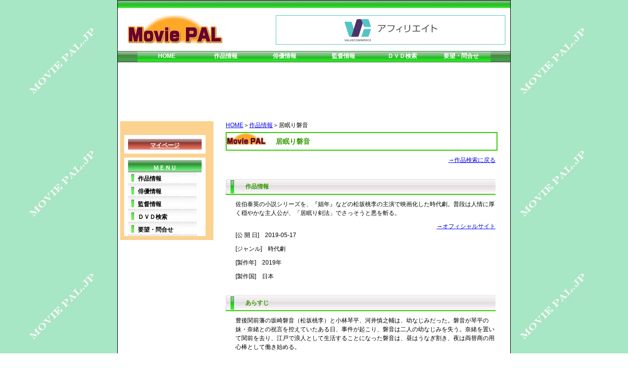

--- FILE ---
content_type: text/html
request_url: http://moviepal.jp/movie/00000010248.html
body_size: 10372
content:
<!DOCTYPE html PUBLIC "-//W3C//DTD XHTML 1.0 Transitional//EN" "http://www.w3.org/TR/xhtml1/DTD/xhtml1-transitional.dtd">
<html xmlns="http://www.w3.org/1999/xhtml"><!-- InstanceBegin template="/Templates/base01.dwt" codeOutsideHTMLIsLocked="false" -->
<head>
<meta http-equiv="Content-Type" content="text/html; charset=SHIFT_JIS" />
<meta http-eqiv="expires" content="0" />
<!-- InstanceBeginEditable name="doctitle" -->
<title>Movie Pal みんなで作る映画情報サイト ～作品情報～ 居眠り磐音</title>
<meta name="keywords" content="映画,レビュー,作品情報,居眠り磐音" />
<!-- InstanceEndEditable -->
<link href="../newsite/css/base.css" type="text/css" rel="stylesheet" media="all" />
<script language="Javascript" src="../newsite/cgi/admin.js"></script>
<script language="javascript">AC_FL_RunContent=0;</script>
<script src="../newsite/Flash/AC_RunActiveContent.js" language="Javascript"></script>
<!-- InstanceBeginEditable name="head" --><!-- InstanceEndEditable -->
</head>

<body class="layout">
<center>
<div id="container">
<div id="header">
<div style="float:left"><img src="../newsite/images/logo.jpg" /></div>
<div align="right">
<a href="http://px.a8.net/svt/ejp?a8mat=16EM88+G1IHKI+5WS+CEO8X" target="_blank">
<iframe frameborder="0" allowtransparency="true" height="60" width="468" marginheight="0" scrolling="no" src="http://ad.jp.ap.valuecommerce.com/servlet/htmlbanner?sid=2441769&pid=880702641" marginwidth="0"><script language="javascript" src="http://ad.jp.ap.valuecommerce.com/servlet/jsbanner?sid=2441769&pid=880702641"></script><noscript><a href="http://ck.jp.ap.valuecommerce.com/servlet/referral?sid=2441769&pid=880702641" target="_blank" ><img src="http://ad.jp.ap.valuecommerce.com/servlet/gifbanner?sid=2441769&pid=880702641" height="60" width="468" border="0"></a></noscript></iframe>
</div>
</div>
<div id="topmenu">
<div id="menu">
<a href="http://www.moviepal.jp/">HOME</a>
<a href="http://www.moviepal.jp/movie/index.html">作品情報</a>
<a href="http://www.moviepal.jp/actor/index.html">俳優情報</a>
<a href="http://www.moviepal.jp/director/index.html">監督情報</a>
<a href="http://www.moviepal.jp/dvd/index.html">ＤＶＤ検索</a>
<a href="http://www.moviepal.jp/cgi/query.cgi">要望・問合せ</a>
</div>
</div>
<div id="banner" align="center">
<iframe src="http://rcm-jp.amazon.co.jp/e/cm?t=moviepal-22&o=9&p=48&l=bn1&mode=dvd-jp&browse=562016&fc1=000000&lt1=_blank&lc1=3366FF&bg1=FFFFFF&f=ifr" marginwidth="0" marginheight="0" width="728" height="90" border="0" frameborder="0" style="border:none;" scrolling="no"></iframe>
</div>
<div id="leftmenu">
<div id="login"><a href="http://www.moviepal.jp/cgi/moviepal_login.cgi">マイページ</a></div>
<div id="vertmenu">
<div id="menutitle">ＭＥＮＵ</div>
<a href="http://www.moviepal.jp/movie/index.html">作品情報</a>
<a href="http://www.moviepal.jp/actor/index.html">俳優情報</a>
<a href="http://www.moviepal.jp/director/index.html">監督情報</a>
<a href="http://www.moviepal.jp/dvd/index.html">ＤＶＤ検索</a>
<a href="http://www.moviepal.jp/cgi/query.cgi">要望・問合せ</a>
</div>
<div align="center">
<script type="text/javascript"><!--
amazon_ad_tag = "moviepal-22"; amazon_ad_width = "120"; amazon_ad_height = "600"; amazon_ad_link_target = "new";//--></script>
<script type="text/javascript" src="http://www.assoc-amazon.jp/s/ads.js"></script>
</div>
</div>
<div id="maincontent">
<!-- InstanceBeginEditable name="maincontent" -->
<div id="footprint"><a href="http://www.moviepal.jp">HOME</a>＞<a href="http://www.moviepal.jp/movie/index.html">作品情報</a>＞居眠り磐音</div>
<h1>居眠り磐音</h1>
<div id="message"></div>
<div id="sentence" align="right">
<a href="./index.html">→作品検索に戻る</a>
</div>
<h2>作品情報</h2>
<form name="review" method="post" action="../cgi/review.cgi">
<input type="hidden" name="type" value="new">
<input type="hidden" name="movieid" value="10248">
</form>
<div id="sentence">佐伯泰英の小説シリーズを、『娼年』などの松坂桃李の主演で映画化した時代劇。普段は人情に厚く穏やかな主人公が、「居眠り剣法」でさっそうと悪を斬る。</div>
<div align="right"><a href="http://iwane-movie.jp/" target="_blank">→オフィシャルサイト</a></div>
<div id="sentence">[公 開 日]　2019-05-17</div>
<div id="sentence">[ジャンル]　時代劇</div>
<div id="sentence">[製作年]　2019年</div>
<div id="sentence">[製作国]　日本</div>
<h2>あらすじ</h2>
<div id="sentence">豊後関前藩の坂崎磐音（松坂桃李）と小林琴平、河井慎之輔は、幼なじみだった。磐音が琴平の妹・奈緒との祝言を控えていたある日、事件が起こり、磐音は二人の幼なじみを失う。奈緒を置いて関前を去り、江戸で浪人として生活することになった磐音は、昼はうなぎ割き、夜は両替商の用心棒として働き始める。</div>
<h2>監督</h2>
<div id="sentence"><a href="../director/00000000032.html">本木克英</a></div>
<h2>キャスト</h2>
<div id="sentence"><a href="../actor/00000005100.html">松坂桃李</a>(坂崎磐音)<br /><a href="../actor/00000010581.html">木村文乃</a>(おこん)<br /><a href="../actor/00000021376.html">芳根京子</a>(小林奈緒)<br /><a href="../actor/00000000973.html">柄本佑</a>(小林琴平)<br /><a href="../actor/00000029004.html">杉野遥亮</a>(河出慎之輔)<br /><a href="../actor/00000000006.html">佐々木蔵之介</a>(佐々木玲圓)<br /><a href="../actor/00000004135.html">奥田瑛二</a>(宍戸文六)<br /><a href="../actor/00000007876.html">佐戸井けん太</a>(由蔵)<br /><a href="../actor/00000036974.html">比留間由哲</a>(毘沙門の統五郎)<br /><a href="../actor/00000000416.html">和田聰宏</a>(東源之丞)<br /><a href="../actor/00000003748.html">高橋努</a>(竹村武左衛門)<br /><a href="../actor/00000010308.html">荒井敦史</a>(品川柳次郎)<br /><a href="../actor/00000031119.html">南沙良</a>(坂崎伊代)<br /><a href="../actor/00000001016.html">ベンガル</a>(鉄五郎)<br /><a href="../actor/00000014421.html">桜木健一</a>(川合久敬)<br /><a href="../actor/00000007742.html">水澤紳吾</a>(蔵持十三)<br /><a href="../actor/00000003754.html">阿部亮平(俳優)</a>(黒岩十三郎)<br /><a href="../actor/00000015090.html">永瀬匡</a>(上野伊織)<br /><a href="../actor/00000004282.html">川村ゆきえ</a>(さよ)<br /><a href="../actor/00000033249.html">宮下かな子</a>(河出舞)<br /><a href="../actor/00000001047.html">山本浩司（俳優）</a>(松吉)<br /><a href="../actor/00000007108.html">有福正志</a>(佐兵衛)<br /><a href="../actor/00000002108.html">菅原大吉</a>(日村綱道)<br /><a href="../actor/00000006011.html">陣内孝則</a>(庄右衛門)<br /><a href="../actor/00000003309.html">橋本じゅん</a>(甚兵衛)<br /><a href="../actor/00000008681.html">早乙女太一</a>(邦右衛門)<br /><a href="../actor/00000000964.html">中村ゆり</a>(高尾太夫)<br /><a href="../actor/00000000430.html">波岡一喜</a>(天童赤児)<br /><a href="../actor/00000001607.html">石丸謙二郎</a>(坂崎正睦)<br /><a href="../actor/00000012046.html">財前直見</a>(坂崎照埜)<br /><a href="../actor/00000002097.html">西村雅彦（西村まさ彦）</a>(田沼意次)<br /><a href="../actor/00000000803.html">谷原章介</a>(吉右衛門)<br /><a href="../actor/00000006480.html">中村梅雀</a>(金兵衛)<br /><a href="../actor/00000000206.html">柄本明</a>(有楽斎)</div>
<h2>スタッフ</h2>
<div id="sentence"><table width="500" border="0" cellspacing="3">
<tr><td width="120" align="left">[原作]</td>
<td width="380" align="left">佐伯泰英「居眠り磐音　決定版」</td></tr>
<tr><td width="120" align="left">[脚本]</td>
<td width="380" align="left">藤本有紀</td></tr>
<tr><td width="120" align="left">[企画]</td>
<td width="380" align="left">藤村直人</td></tr>
<tr><td width="120" align="left">[プロデュース]</td>
<td width="380" align="left">藤村直人</td></tr>
<tr><td width="120" align="left">[製作]</td>
<td width="380" align="left">今村司/大角正/谷和男/中部嘉人/有馬一昭/安部順一</td></tr>
<tr><td width="120" align="left">[エグゼクティブプロデューサー]</td>
<td width="380" align="left">伊藤響/吉田繁暁</td></tr>
<tr><td width="120" align="left">[プロデューサー]</td>
<td width="380" align="left">西麻美/福島大輔</td></tr>
<tr><td width="120" align="left">[ラインプロデューサー]</td>
<td width="380" align="left">砥川元宏</td></tr>
<tr><td width="120" align="left">[撮影]</td>
<td width="380" align="left">安田雅彦</td></tr>
<tr><td width="120" align="left">[照明]</td>
<td width="380" align="left">はのひろし</td></tr>
<tr><td width="120" align="left">[録音]</td>
<td width="380" align="left">山本研二</td></tr>
<tr><td width="120" align="left">[整音]</td>
<td width="380" align="left">鈴木肇</td></tr>
<tr><td width="120" align="left">[音響効果]</td>
<td width="380" align="left">岡瀬晶彦</td></tr>
<tr><td width="120" align="left">[美術]</td>
<td width="380" align="left">原田哲男/倉田智子</td></tr>
<tr><td width="120" align="left">[装飾]</td>
<td width="380" align="left">郷原慶太/中込秀志</td></tr>
<tr><td width="120" align="left">[編集]</td>
<td width="380" align="left">川瀬功</td></tr>
<tr><td width="120" align="left">[音楽]</td>
<td width="380" align="left">高見優</td></tr>
<tr><td width="120" align="left">[主題歌]</td>
<td width="380" align="left">MISIA「LOVED」</td></tr>
<tr><td width="120" align="left">[音楽プロデューサー]</td>
<td width="380" align="left">千陽崇之</td></tr>
<tr><td width="120" align="left">[音楽ディレクター]</td>
<td width="380" align="left">岩崎充徳</td></tr>
<tr><td width="120" align="left">[アクションコーディネーター]</td>
<td width="380" align="left">諸鍛冶裕太</td></tr>
<tr><td width="120" align="left">[VFXプロデューサー]</td>
<td width="380" align="left">斎藤大輔</td></tr>
<tr><td width="120" align="left">[VFXディレクター]</td>
<td width="380" align="left">土師翔太</td></tr>
<tr><td width="120" align="left">[助監督]</td>
<td width="380" align="left">井上昌典</td></tr>
<tr><td width="120" align="left">[演技事務]</td>
<td width="380" align="left">城野浩人</td></tr>
<tr><td width="120" align="left">[記録]</td>
<td width="380" align="left">西岡智子</td></tr>
<tr><td width="120" align="left">[制作担当]</td>
<td width="380" align="left">高塚映里香/村山大輔</td></tr>
</table>
</div>

<!-- InstanceEndEditable -->
<script type="text/javascript" src="http://www.assoc-amazon.jp/s/link-enhancer?tag=moviepal-22&o=9"></script>
<noscript><img src="http://www.assoc-amazon.jp/s/noscript?tag=moviepal-22" alt="" /></noscript>
</div>
<div class="clear"><br /></div>
<div id="footer">
<!-- InstanceBeginEditable name="footer" -->このサイトの運営は、株式会社ユーウィンが行っています。<br />
Copyright(C) Youwin Corporation All Rights Reserved<!-- InstanceEndEditable -->
</div>
</div>
</center>
</body>
<!-- InstanceEnd --></html>


--- FILE ---
content_type: text/html; charset=UTF-8
request_url: http://ad.jp.ap.valuecommerce.com/servlet/htmlbanner?sid=2441769&pid=880702641
body_size: 297
content:
<HTML><A TARGET='_top' HREF='//ck.jp.ap.valuecommerce.com/servlet/referral?va=2001622&sid=2441769&pid=880702641&vcid=vd6rHAk92nZEG0-PHxri8fSQCaXj3tjc9ffVQxcztZtC_qTERvuH-ElPtKPE-oIy&vcpub=0.105361' rel="nofollow"><IMG BORDER=0 SRC='//i.imgvc.com/vc/images/00/1e/8a/d6.gif'></A></HTML>

--- FILE ---
content_type: text/css
request_url: http://moviepal.jp/newsite/css/base.css
body_size: 4538
content:
@charset "shift_jis";

body { font-family: Verdana, Arial, Helvetica, sans-serif; background: #FFFFFF; margin: 0; padding: 0; text-align: center; color: #000000; font-size: 12px; background-image:url(../images/background.jpg) }
.layout #container { width: 800px; background: #FFFFFF; margin: 0 auto; text-align: left; border: 1px solid #000000; }
.layout #header { padding: 30px 10px 5px 20px; height: 65px; background-image:url(../images/header_back.jpg);}
.layout #topmenu { background-image:url(../images/topmenu_back.jpg); padding-left: 40px; height: 26px; }
.layout #topmenu #menu {float:left; }
.layout #topmenu #menu a {display: block; text-decoration: none; color: #ffffff; background-image: url(../images/topmenu_bf.jpg); line-height: 26px; width: 120px; text-align:center; font-weight:bold; float:left; }
.layout #topmenu #menu a:hover {text-decoration: none; color: #ffffff; background-image: url(../images/topmenu_af.jpg); line-height:26px; width:120px; text-align:center; font-weight:bold; }
.layout #banner {width: 800px; padding-top: 20px; background-color:#FFFFFF; }
.layout #leftmenu { width: 190px; float: left; background: #fbd290; padding-top: 20px; margin: 10px 5px 5px 5px; height: inherit; }
.layout #leftmenu #login { display:block; height:30px; color:#FFFFFF; width:158px; margin: 8px 8px 8px 8px; background-color:#FFFFFF; border-color:#bac7cf; border-width:2px; padding-left:8px; padding-top:8px; }
.layout #leftmenu #login a { display:block; height:17px; color:#FFFFFF; font-weight:bold; text-align:center; width:150px; background-image: url(../images/login_bf.jpg); padding-top:5px; }
.layout #leftmenu #vertmenu { display:block; width:158px; margin: 8px 8px 8px 8px; background-color:#FFFFFF; border-color:#bac7cf; border-width:2px; padding-left:8px; padding-top:5px; }
.layout #leftmenu #vertmenu #menutitle { display:block; height:17px; color:#FFFFFF; font-weight:bold; text-align:center; width:150px; background-image:url(../images/menu_back.jpg); padding-top:8px; }
.layout #leftmenu #vertmenu a { display:block; text-decoration: none; color: #000000; background-image: url(../images/leftmenu_bf.jpg); line-height: 26px; width: 120px; font-weight:bold; padding-left: 20px; }
.layout #leftmenu #vertmenu a:hover { display:block; text-decoration: underline; color: #009900; background-image: url(../images/leftmenu_bf.jpg); line-height: 26px; width: 120px; font-weight:bold; padding-left: 20px; }
.layout #footprint { background: #FFFFFF; padding-top:10px; }
.layout #message { background: #FFFFFF; color: #ff0000; font-weight:bold; }
.layout #maincontent { margin: 0 200px; padding-left: 20px; background: #FFFFFF; width:550px; }
.layout #maincontent #sentence { padding-left:20px; line-height:18px; margin-bottom:10px; }
.layout #maincontent #sentence #linetd { line-height:0px; background-color:#666666; }
.layout #maincontent #sentence #back1 { background-color:#66FF66; padding-top:3px; padding-left:5px; }
.layout #maincontent #sentence #back2 { padding-top:3px; padding-left:5px; }
.layout #maincontent #link_button {float:right; margin-right:10px; line-height:40px; width:180px; }
.layout #maincontent #link_button a { display:block; width:180px; background-image:url(../images/btn_back_bf.jpg); color:#FFFFFF; text-align:center; line-height:40px; font-weight:bold; text-decoration:none; font-size:14px; }
.layout #maincontent #link_button a:hover { display:block; background-image:url(../images/btn_back_af.jpg); line-height:40px; width:180px; font-weight:bold; text-decoration:none; font-size:14px; }
.layout #maincontent #tbl_back {background-color:#0033FF; color:#FFFFFF; font-weight:bold; }
.layout #footer { background: #FFFFFF; text-align: center; font-size: 10px; width: 800px; margin-top:30px; }
.clear {clear: both; line-height: 0; height: 0; }
h1 { font-size: 14px; font-weight: bold; line-height: 24px; width:450px; margin: 5px 0 10px 0; padding-top: 5px; padding-bottom: 5px; padding-left: 100px; background-image:url(../images/h1_back.jpg); background-repeat:no-repeat; border-style:solid; border-width:2px; border-color:#33CC00; color:#339900; }
h2 { font-size: 12px; font-weight: bold; line-height: 20px; width:510px; margin: 30px 0 10px 0; padding-top: 5px; padding-bottom: 5px; padding-left: 40px; background-image:url(../images/h2_back.jpg); background-repeat:no-repeat; border-bottom-style:solid; border-bottom-width:2px; border-bottom-color:#33CC00; color:#339900; }
table { font-family: Verdana, Arial, Helvetica, sans-serif; font-size: 12px; }